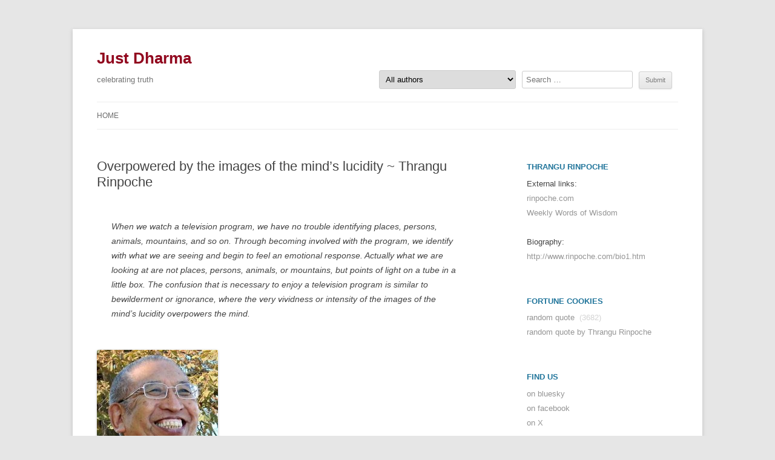

--- FILE ---
content_type: text/html; charset=UTF-8
request_url: https://justdharma.org/overpowered-by-the-images-of-the-minds-lucidity-thrangu-rinpoche/
body_size: 9014
content:
<!DOCTYPE html> <!--[if IE 7]><html class="ie ie7" lang="en-US"> <![endif]--> <!--[if IE 8]><html class="ie ie8" lang="en-US"> <![endif]--> <!--[if !(IE 7) | !(IE 8)  ]><!--><html lang="en-US"> <!--<![endif]--><head><meta charset="UTF-8" /><meta name="viewport" content="width=device-width" /><link media="all" href="https://justdharma.org/wp-content/cache/autoptimize/css/autoptimize_6a780df3003a2abe0345d02147eaf35d.css" rel="stylesheet"><title>Overpowered by the images of the mind’s lucidity ~ Thrangu Rinpoche - Just Dharma</title><link rel="profile" href="https://gmpg.org/xfn/11" /><link rel="pingback" href="https://justdharma.org/xmlrpc.php" /> <!--[if lt IE 9]> <script src="https://justdharma.org/wp-content/themes/twentytwelve/js/html5.js" type="text/javascript"></script> <![endif]--><meta name="robots" content="max-snippet:-1,max-image-preview:large,max-video-preview:-1" /><link rel="canonical" href="https://justdharma.org/overpowered-by-the-images-of-the-minds-lucidity-thrangu-rinpoche/" /><meta property="og:type" content="article" /><meta property="og:locale" content="en_US" /><meta property="og:site_name" content="Just Dharma" /><meta property="og:title" content="Overpowered by the images of the mind’s lucidity ~ Thrangu Rinpoche" /><meta property="og:url" content="https://justdharma.org/overpowered-by-the-images-of-the-minds-lucidity-thrangu-rinpoche/" /><meta property="article:published_time" content="2020-09-17T15:08:07+00:00" /><meta property="article:modified_time" content="2020-09-17T15:13:07+00:00" /><meta name="twitter:card" content="summary_large_image" /><meta name="twitter:title" content="Overpowered by the images of the mind’s lucidity ~ Thrangu Rinpoche" /> <script type="application/ld+json">{"@context":"https://schema.org","@graph":[{"@type":"WebSite","@id":"https://justdharma.org/#/schema/WebSite","url":"https://justdharma.org/","name":"Just Dharma","description":"celebrating truth","inLanguage":"en-US","potentialAction":{"@type":"SearchAction","target":{"@type":"EntryPoint","urlTemplate":"https://justdharma.org/search/{search_term_string}/"},"query-input":"required name=search_term_string"},"publisher":{"@type":"Organization","@id":"https://justdharma.org/#/schema/Organization","name":"Just Dharma","url":"https://justdharma.org/"}},{"@type":"WebPage","@id":"https://justdharma.org/overpowered-by-the-images-of-the-minds-lucidity-thrangu-rinpoche/","url":"https://justdharma.org/overpowered-by-the-images-of-the-minds-lucidity-thrangu-rinpoche/","name":"Overpowered by the images of the mind’s lucidity ~ Thrangu Rinpoche - Just Dharma","inLanguage":"en-US","isPartOf":{"@id":"https://justdharma.org/#/schema/WebSite"},"breadcrumb":{"@type":"BreadcrumbList","@id":"https://justdharma.org/#/schema/BreadcrumbList","itemListElement":[{"@type":"ListItem","position":1,"item":"https://justdharma.org/","name":"Just Dharma"},{"@type":"ListItem","position":2,"item":"https://justdharma.org/category/thrangu-rinpoche/","name":"Category: Thrangu Rinpoche"},{"@type":"ListItem","position":3,"name":"Overpowered by the images of the mind’s lucidity ~ Thrangu Rinpoche"}]},"potentialAction":{"@type":"ReadAction","target":"https://justdharma.org/overpowered-by-the-images-of-the-minds-lucidity-thrangu-rinpoche/"},"datePublished":"2020-09-17T15:08:07+00:00","dateModified":"2020-09-17T15:13:07+00:00","author":{"@type":"Person","@id":"https://justdharma.org/#/schema/Person/cfe7e09c75e8397f4455727e5678254f","name":"dorjeduck"}}]}</script> <link rel='dns-prefetch' href='//stats.wp.com' /><link href='https://fonts.gstatic.com' crossorigin rel='preconnect' /><link rel="alternate" type="application/rss+xml" title="Just Dharma &raquo; Feed" href="https://justdharma.org/feed/" /><link rel="alternate" type="application/rss+xml" title="Just Dharma &raquo; Comments Feed" href="https://justdharma.org/comments/feed/" /><link rel="alternate" title="oEmbed (JSON)" type="application/json+oembed" href="https://justdharma.org/wp-json/oembed/1.0/embed?url=https%3A%2F%2Fjustdharma.org%2Foverpowered-by-the-images-of-the-minds-lucidity-thrangu-rinpoche%2F" /><link rel="alternate" title="oEmbed (XML)" type="text/xml+oembed" href="https://justdharma.org/wp-json/oembed/1.0/embed?url=https%3A%2F%2Fjustdharma.org%2Foverpowered-by-the-images-of-the-minds-lucidity-thrangu-rinpoche%2F&#038;format=xml" /><style id='wp-img-auto-sizes-contain-inline-css' type='text/css'>img:is([sizes=auto i],[sizes^="auto," i]){contain-intrinsic-size:3000px 1500px}</style><style id='wp-block-library-inline-css' type='text/css'>:root{--wp-block-synced-color:#7a00df;--wp-block-synced-color--rgb:122,0,223;--wp-bound-block-color:var(--wp-block-synced-color);--wp-editor-canvas-background:#ddd;--wp-admin-theme-color:#007cba;--wp-admin-theme-color--rgb:0,124,186;--wp-admin-theme-color-darker-10:#006ba1;--wp-admin-theme-color-darker-10--rgb:0,107,160.5;--wp-admin-theme-color-darker-20:#005a87;--wp-admin-theme-color-darker-20--rgb:0,90,135;--wp-admin-border-width-focus:2px}@media (min-resolution:192dpi){:root{--wp-admin-border-width-focus:1.5px}}.wp-element-button{cursor:pointer}:root .has-very-light-gray-background-color{background-color:#eee}:root .has-very-dark-gray-background-color{background-color:#313131}:root .has-very-light-gray-color{color:#eee}:root .has-very-dark-gray-color{color:#313131}:root .has-vivid-green-cyan-to-vivid-cyan-blue-gradient-background{background:linear-gradient(135deg,#00d084,#0693e3)}:root .has-purple-crush-gradient-background{background:linear-gradient(135deg,#34e2e4,#4721fb 50%,#ab1dfe)}:root .has-hazy-dawn-gradient-background{background:linear-gradient(135deg,#faaca8,#dad0ec)}:root .has-subdued-olive-gradient-background{background:linear-gradient(135deg,#fafae1,#67a671)}:root .has-atomic-cream-gradient-background{background:linear-gradient(135deg,#fdd79a,#004a59)}:root .has-nightshade-gradient-background{background:linear-gradient(135deg,#330968,#31cdcf)}:root .has-midnight-gradient-background{background:linear-gradient(135deg,#020381,#2874fc)}:root{--wp--preset--font-size--normal:16px;--wp--preset--font-size--huge:42px}.has-regular-font-size{font-size:1em}.has-larger-font-size{font-size:2.625em}.has-normal-font-size{font-size:var(--wp--preset--font-size--normal)}.has-huge-font-size{font-size:var(--wp--preset--font-size--huge)}.has-text-align-center{text-align:center}.has-text-align-left{text-align:left}.has-text-align-right{text-align:right}.has-fit-text{white-space:nowrap!important}#end-resizable-editor-section{display:none}.aligncenter{clear:both}.items-justified-left{justify-content:flex-start}.items-justified-center{justify-content:center}.items-justified-right{justify-content:flex-end}.items-justified-space-between{justify-content:space-between}.screen-reader-text{border:0;clip-path:inset(50%);height:1px;margin:-1px;overflow:hidden;padding:0;position:absolute;width:1px;word-wrap:normal!important}.screen-reader-text:focus{background-color:#ddd;clip-path:none;color:#444;display:block;font-size:1em;height:auto;left:5px;line-height:normal;padding:15px 23px 14px;text-decoration:none;top:5px;width:auto;z-index:100000}html :where(.has-border-color){border-style:solid}html :where([style*=border-top-color]){border-top-style:solid}html :where([style*=border-right-color]){border-right-style:solid}html :where([style*=border-bottom-color]){border-bottom-style:solid}html :where([style*=border-left-color]){border-left-style:solid}html :where([style*=border-width]){border-style:solid}html :where([style*=border-top-width]){border-top-style:solid}html :where([style*=border-right-width]){border-right-style:solid}html :where([style*=border-bottom-width]){border-bottom-style:solid}html :where([style*=border-left-width]){border-left-style:solid}html :where(img[class*=wp-image-]){height:auto;max-width:100%}:where(figure){margin:0 0 1em}html :where(.is-position-sticky){--wp-admin--admin-bar--position-offset:var(--wp-admin--admin-bar--height,0px)}@media screen and (max-width:600px){html :where(.is-position-sticky){--wp-admin--admin-bar--position-offset:0px}}</style><style id='global-styles-inline-css' type='text/css'>:root{--wp--preset--aspect-ratio--square:1;--wp--preset--aspect-ratio--4-3:4/3;--wp--preset--aspect-ratio--3-4:3/4;--wp--preset--aspect-ratio--3-2:3/2;--wp--preset--aspect-ratio--2-3:2/3;--wp--preset--aspect-ratio--16-9:16/9;--wp--preset--aspect-ratio--9-16:9/16;--wp--preset--color--black:#000;--wp--preset--color--cyan-bluish-gray:#abb8c3;--wp--preset--color--white:#fff;--wp--preset--color--pale-pink:#f78da7;--wp--preset--color--vivid-red:#cf2e2e;--wp--preset--color--luminous-vivid-orange:#ff6900;--wp--preset--color--luminous-vivid-amber:#fcb900;--wp--preset--color--light-green-cyan:#7bdcb5;--wp--preset--color--vivid-green-cyan:#00d084;--wp--preset--color--pale-cyan-blue:#8ed1fc;--wp--preset--color--vivid-cyan-blue:#0693e3;--wp--preset--color--vivid-purple:#9b51e0;--wp--preset--color--blue:#21759b;--wp--preset--color--dark-gray:#444;--wp--preset--color--medium-gray:#9f9f9f;--wp--preset--color--light-gray:#e6e6e6;--wp--preset--gradient--vivid-cyan-blue-to-vivid-purple:linear-gradient(135deg,#0693e3 0%,#9b51e0 100%);--wp--preset--gradient--light-green-cyan-to-vivid-green-cyan:linear-gradient(135deg,#7adcb4 0%,#00d082 100%);--wp--preset--gradient--luminous-vivid-amber-to-luminous-vivid-orange:linear-gradient(135deg,#fcb900 0%,#ff6900 100%);--wp--preset--gradient--luminous-vivid-orange-to-vivid-red:linear-gradient(135deg,#ff6900 0%,#cf2e2e 100%);--wp--preset--gradient--very-light-gray-to-cyan-bluish-gray:linear-gradient(135deg,#eee 0%,#a9b8c3 100%);--wp--preset--gradient--cool-to-warm-spectrum:linear-gradient(135deg,#4aeadc 0%,#9778d1 20%,#cf2aba 40%,#ee2c82 60%,#fb6962 80%,#fef84c 100%);--wp--preset--gradient--blush-light-purple:linear-gradient(135deg,#ffceec 0%,#9896f0 100%);--wp--preset--gradient--blush-bordeaux:linear-gradient(135deg,#fecda5 0%,#fe2d2d 50%,#6b003e 100%);--wp--preset--gradient--luminous-dusk:linear-gradient(135deg,#ffcb70 0%,#c751c0 50%,#4158d0 100%);--wp--preset--gradient--pale-ocean:linear-gradient(135deg,#fff5cb 0%,#b6e3d4 50%,#33a7b5 100%);--wp--preset--gradient--electric-grass:linear-gradient(135deg,#caf880 0%,#71ce7e 100%);--wp--preset--gradient--midnight:linear-gradient(135deg,#020381 0%,#2874fc 100%);--wp--preset--font-size--small:13px;--wp--preset--font-size--medium:20px;--wp--preset--font-size--large:36px;--wp--preset--font-size--x-large:42px;--wp--preset--spacing--20:.44rem;--wp--preset--spacing--30:.67rem;--wp--preset--spacing--40:1rem;--wp--preset--spacing--50:1.5rem;--wp--preset--spacing--60:2.25rem;--wp--preset--spacing--70:3.38rem;--wp--preset--spacing--80:5.06rem;--wp--preset--shadow--natural:6px 6px 9px rgba(0,0,0,.2);--wp--preset--shadow--deep:12px 12px 50px rgba(0,0,0,.4);--wp--preset--shadow--sharp:6px 6px 0px rgba(0,0,0,.2);--wp--preset--shadow--outlined:6px 6px 0px -3px #fff,6px 6px #000;--wp--preset--shadow--crisp:6px 6px 0px #000}:where(.is-layout-flex){gap:.5em}:where(.is-layout-grid){gap:.5em}body .is-layout-flex{display:flex}.is-layout-flex{flex-wrap:wrap;align-items:center}.is-layout-flex>:is(*,div){margin:0}body .is-layout-grid{display:grid}.is-layout-grid>:is(*,div){margin:0}:where(.wp-block-columns.is-layout-flex){gap:2em}:where(.wp-block-columns.is-layout-grid){gap:2em}:where(.wp-block-post-template.is-layout-flex){gap:1.25em}:where(.wp-block-post-template.is-layout-grid){gap:1.25em}.has-black-color{color:var(--wp--preset--color--black) !important}.has-cyan-bluish-gray-color{color:var(--wp--preset--color--cyan-bluish-gray) !important}.has-white-color{color:var(--wp--preset--color--white) !important}.has-pale-pink-color{color:var(--wp--preset--color--pale-pink) !important}.has-vivid-red-color{color:var(--wp--preset--color--vivid-red) !important}.has-luminous-vivid-orange-color{color:var(--wp--preset--color--luminous-vivid-orange) !important}.has-luminous-vivid-amber-color{color:var(--wp--preset--color--luminous-vivid-amber) !important}.has-light-green-cyan-color{color:var(--wp--preset--color--light-green-cyan) !important}.has-vivid-green-cyan-color{color:var(--wp--preset--color--vivid-green-cyan) !important}.has-pale-cyan-blue-color{color:var(--wp--preset--color--pale-cyan-blue) !important}.has-vivid-cyan-blue-color{color:var(--wp--preset--color--vivid-cyan-blue) !important}.has-vivid-purple-color{color:var(--wp--preset--color--vivid-purple) !important}.has-black-background-color{background-color:var(--wp--preset--color--black) !important}.has-cyan-bluish-gray-background-color{background-color:var(--wp--preset--color--cyan-bluish-gray) !important}.has-white-background-color{background-color:var(--wp--preset--color--white) !important}.has-pale-pink-background-color{background-color:var(--wp--preset--color--pale-pink) !important}.has-vivid-red-background-color{background-color:var(--wp--preset--color--vivid-red) !important}.has-luminous-vivid-orange-background-color{background-color:var(--wp--preset--color--luminous-vivid-orange) !important}.has-luminous-vivid-amber-background-color{background-color:var(--wp--preset--color--luminous-vivid-amber) !important}.has-light-green-cyan-background-color{background-color:var(--wp--preset--color--light-green-cyan) !important}.has-vivid-green-cyan-background-color{background-color:var(--wp--preset--color--vivid-green-cyan) !important}.has-pale-cyan-blue-background-color{background-color:var(--wp--preset--color--pale-cyan-blue) !important}.has-vivid-cyan-blue-background-color{background-color:var(--wp--preset--color--vivid-cyan-blue) !important}.has-vivid-purple-background-color{background-color:var(--wp--preset--color--vivid-purple) !important}.has-black-border-color{border-color:var(--wp--preset--color--black) !important}.has-cyan-bluish-gray-border-color{border-color:var(--wp--preset--color--cyan-bluish-gray) !important}.has-white-border-color{border-color:var(--wp--preset--color--white) !important}.has-pale-pink-border-color{border-color:var(--wp--preset--color--pale-pink) !important}.has-vivid-red-border-color{border-color:var(--wp--preset--color--vivid-red) !important}.has-luminous-vivid-orange-border-color{border-color:var(--wp--preset--color--luminous-vivid-orange) !important}.has-luminous-vivid-amber-border-color{border-color:var(--wp--preset--color--luminous-vivid-amber) !important}.has-light-green-cyan-border-color{border-color:var(--wp--preset--color--light-green-cyan) !important}.has-vivid-green-cyan-border-color{border-color:var(--wp--preset--color--vivid-green-cyan) !important}.has-pale-cyan-blue-border-color{border-color:var(--wp--preset--color--pale-cyan-blue) !important}.has-vivid-cyan-blue-border-color{border-color:var(--wp--preset--color--vivid-cyan-blue) !important}.has-vivid-purple-border-color{border-color:var(--wp--preset--color--vivid-purple) !important}.has-vivid-cyan-blue-to-vivid-purple-gradient-background{background:var(--wp--preset--gradient--vivid-cyan-blue-to-vivid-purple) !important}.has-light-green-cyan-to-vivid-green-cyan-gradient-background{background:var(--wp--preset--gradient--light-green-cyan-to-vivid-green-cyan) !important}.has-luminous-vivid-amber-to-luminous-vivid-orange-gradient-background{background:var(--wp--preset--gradient--luminous-vivid-amber-to-luminous-vivid-orange) !important}.has-luminous-vivid-orange-to-vivid-red-gradient-background{background:var(--wp--preset--gradient--luminous-vivid-orange-to-vivid-red) !important}.has-very-light-gray-to-cyan-bluish-gray-gradient-background{background:var(--wp--preset--gradient--very-light-gray-to-cyan-bluish-gray) !important}.has-cool-to-warm-spectrum-gradient-background{background:var(--wp--preset--gradient--cool-to-warm-spectrum) !important}.has-blush-light-purple-gradient-background{background:var(--wp--preset--gradient--blush-light-purple) !important}.has-blush-bordeaux-gradient-background{background:var(--wp--preset--gradient--blush-bordeaux) !important}.has-luminous-dusk-gradient-background{background:var(--wp--preset--gradient--luminous-dusk) !important}.has-pale-ocean-gradient-background{background:var(--wp--preset--gradient--pale-ocean) !important}.has-electric-grass-gradient-background{background:var(--wp--preset--gradient--electric-grass) !important}.has-midnight-gradient-background{background:var(--wp--preset--gradient--midnight) !important}.has-small-font-size{font-size:var(--wp--preset--font-size--small) !important}.has-medium-font-size{font-size:var(--wp--preset--font-size--medium) !important}.has-large-font-size{font-size:var(--wp--preset--font-size--large) !important}.has-x-large-font-size{font-size:var(--wp--preset--font-size--x-large) !important}</style><style id='classic-theme-styles-inline-css' type='text/css'>/*! This file is auto-generated */
.wp-block-button__link{color:#fff;background-color:#32373c;border-radius:9999px;box-shadow:none;text-decoration:none;padding:calc(.667em + 2px) calc(1.333em + 2px);font-size:1.125em}.wp-block-file__button{background:#32373c;color:#fff;text-decoration:none}</style> <script defer type="text/javascript" src="https://justdharma.org/wp-content/plugins/burst-statistics/assets/js/timeme/timeme.min.js" id="burst-timeme-js"></script> <script defer type="text/javascript" src="https://justdharma.org/wp-content/uploads/burst/js/burst.min.js" id="burst-js"></script> <script defer type="text/javascript" src="https://justdharma.org/wp-includes/js/jquery/jquery.min.js" id="jquery-core-js"></script> <script defer type="text/javascript" src="https://justdharma.org/wp-includes/js/jquery/jquery-migrate.min.js" id="jquery-migrate-js"></script> <script defer id="track-the-click-js-extra" src="[data-uri]"></script> <script defer type="text/javascript" src="https://justdharma.org/wp-content/cache/autoptimize/js/autoptimize_single_1f808e5c4bb2c221000f265d72cdb923.js" id="track-the-click-js" data-noptimize="true" data-no-optimize="1"></script> <script type="text/javascript" id="track-the-click-js-after" data-noptimize="true" data-no-optimize="1">function getHomeURL(){return"https://justdharma.org";}
function getPostID(){return 16715;}
function showClickCounts(){return false;}</script> <link rel="https://api.w.org/" href="https://justdharma.org/wp-json/" /><link rel="alternate" title="JSON" type="application/json" href="https://justdharma.org/wp-json/wp/v2/posts/16715" /><link rel="EditURI" type="application/rsd+xml" title="RSD" href="https://justdharma.org/xmlrpc.php?rsd" /><style>img#wpstats{display:none}</style></head><body data-rsssl=1 class="wp-singular post-template-default single single-post postid-16715 single-format-standard wp-embed-responsive wp-theme-twentytwelve wp-child-theme-twentytwelve-child-jdq custom-font-enabled" data-burst_id="16715" data-burst_type="post"><div id="page" class="hfeed site"><header id="masthead" class="site-header" role="banner"><hgroup><h1 class="site-title"><a href="https://justdharma.org/" title="Just Dharma" rel="home">Just Dharma</a></h1><h2 class="site-description">celebrating truth</h2></hgroup><div class="header-search"><form action="" method="post" class="searchandfilter"><div><ul><li><select  name='ofcategory' id='ofcategory' class='postform'><option value='0' selected='selected'>All authors</option><option class="level-0" value="2333">14th Dalai Lama</option><option class="level-0" value="1757">16th Karmapa</option><option class="level-0" value="1797">17th Karmapa</option><option class="level-0" value="84">1st Panchen Lama</option><option class="level-0" value="2015">2nd Dalai Lama</option><option class="level-0" value="1759">3rd Jamgon Kongtrul Rinpoche</option><option class="level-0" value="1761">3rd Karmapa</option><option class="level-0" value="2713">4th Dodrupchen Rinpoche</option><option class="level-0" value="2412">4th Shechen Gyaltsab</option><option class="level-0" value="2418">7th Dalai Lama</option><option class="level-0" value="1799">9th Karmapa</option><option class="level-0" value="2378">Ajahn Anan</option><option class="level-0" value="2570">Ajahn Brahm</option><option class="level-0" value="2">Ajahn Chah</option><option class="level-0" value="2556">Ajahn Fuang Jotiko</option><option class="level-0" value="2406">Ajahn Sumedho</option><option class="level-0" value="2502">Alan Wallace</option><option class="level-0" value="3">Alan Watts</option><option class="level-0" value="5">Albert Einstein</option><option class="level-0" value="6">Albert Schweitzer</option><option class="level-0" value="7">Aryadeva</option><option class="level-0" value="8">Asanga</option><option class="level-0" value="9">Atisha</option><option class="level-0" value="2690">Avikrita Vajra Rinpoche</option><option class="level-0" value="2226">Ayya Khema</option><option class="level-0" value="2489">Bankei Yotaku</option><option class="level-0" value="2200">Basho</option><option class="level-0" value="2376">Bhante Gunaratana</option><option class="level-0" value="2741">Bhavaviveka</option><option class="level-0" value="11">Bodhidharma</option><option class="level-0" value="12">Bokar Rinpoche</option><option class="level-0" value="13">Buddha Shakyamuni</option><option class="level-0" value="2585">Buddhapalita</option><option class="level-0" value="15">Chagdud Tulku Rinpoche</option><option class="level-0" value="16">Chandrakirti</option><option class="level-0" value="17">Chatral Rinpoche</option><option class="level-0" value="2004">Chetsang Rinpoche</option><option class="level-0" value="18">Chögyam Trungpa</option><option class="level-0" value="2572">Dakpo Tashi Namgyal</option><option class="level-0" value="2096">Dalai Lama</option><option class="level-0" value="22">Desmond Tutu</option><option class="level-0" value="2694">Dezhung Rinpoche</option><option class="level-0" value="1775">Dharmakirti</option><option class="level-0" value="2587">Dharmaraksita</option><option class="level-0" value="23">Dilgo Khyentse Rinpoche</option><option class="level-0" value="24">Dogen Zenji</option><option class="level-0" value="2658">Dolpopa Sherab Gyaltsen</option><option class="level-0" value="26">Drugpa Kunley</option><option class="level-0" value="2334">Dudjom Lingpa</option><option class="level-0" value="28">Dudjom Rinpoche</option><option class="level-0" value="29">Dzigar Kongtrul Rinpoche</option><option class="level-0" value="30">Dzongsar Khyentse Rinpoche</option><option class="level-0" value="2584">Elizabeth Mattis Namgyel</option><option class="level-0" value="33">Gampopa</option><option class="level-0" value="34">Garab Dorje</option><option class="level-0" value="35">Garchen Rinpoche</option><option class="level-0" value="36">Gendun Choepel</option><option class="level-0" value="2373">Geshe Langri Thangpa</option><option class="level-0" value="1952">Goenka</option><option class="level-0" value="37">Gyaltsab Rinpoche</option><option class="level-0" value="2419">Gyalwa Godrakpa</option><option class="level-0" value="38">Gyalwang Drukpa</option><option class="level-0" value="2575">Gyatrul Rinpoche</option><option class="level-0" value="2382">Gyelse Tokme Zangpo</option><option class="level-0" value="39">Hakuin</option><option class="level-0" value="2530">Hongzhi Zhengjue</option><option class="level-0" value="41">Hui Neng</option><option class="level-0" value="42">Ikkyu</option><option class="level-0" value="2407">Jack Kornfield</option><option class="level-0" value="1758">Jamgon Kongtrul Lodro Thaye</option><option class="level-0" value="45">Jamgon Kongtrul Rinpoche</option><option class="level-0" value="2436">Jamyang Khyentse Chökyi Lodrö</option><option class="level-0" value="2625">Jamyang Khyentse Wangpo</option><option class="level-0" value="2495">Jetsün Kushok Chimey Luding</option><option class="level-0" value="46">Jigme Lingpa</option><option class="level-0" value="2323">Jigme Phuntsok Rinpoche</option><option class="level-0" value="2473">Joseph Goldstein</option><option class="level-0" value="49">Kalu Rinpoche</option><option class="level-0" value="2523">Kangyur Rinpoche</option><option class="level-0" value="2505">Karma Chagme</option><option class="level-0" value="2578">Katok Rigdzin Tsewang Norbu</option><option class="level-0" value="51">Khamtrul Rinpoche</option><option class="level-0" value="52">Khandro Rinpoche</option><option class="level-0" value="2443">Khenpo Gangshar</option><option class="level-0" value="54">Khenpo Tsultrim Rinpoche</option><option class="level-0" value="55">Khunu Rinpoche</option><option class="level-0" value="56">Krishnamurti</option><option class="level-0" value="2607">Kyong Ho</option><option class="level-0" value="2042">Lama Tharchin</option><option class="level-0" value="2188">Lama Tsongkhapa</option><option class="level-0" value="57">Lama Yeshe</option><option class="level-0" value="58">Lama Zopa Rinpoche</option><option class="level-0" value="59">Lao Tzu</option><option class="level-0" value="1949">Layman Pang</option><option class="level-0" value="60">Leo Tolstoy</option><option class="level-0" value="62">Ling Rinpoche</option><option class="level-0" value="1880">Linji Yixuan</option><option class="level-0" value="63">Longchenpa</option><option class="level-0" value="64">Machig Labdrön</option><option class="level-0" value="65">Maha Ghosananda</option><option class="level-0" value="1984">Mahasi Sayadaw</option><option class="level-0" value="66">Mahatma Gandhi</option><option class="level-0" value="67">Maitreya</option><option class="level-0" value="68">Maitripa</option><option class="level-0" value="2335">Marpa</option><option class="level-0" value="72">Matsuo Bashō</option><option class="level-0" value="73">Matthieu Ricard</option><option class="level-0" value="2336">Milarepa</option><option class="level-0" value="2631">Mindrolling Trichen Rinpoche</option><option class="level-0" value="75">Mingyur Rinpoche</option><option class="level-0" value="2414">Minling Terchen Gyurme Dorje</option><option class="level-0" value="76">Mipham Rinpoche</option><option class="level-0" value="77">Mother Teresa</option><option class="level-0" value="78">Nagarjuna</option><option class="level-0" value="1853">Namkhai Norbu Rinpoche</option><option class="level-0" value="79">Naropa</option><option class="level-0" value="2034">Nelson Mandela</option><option class="level-0" value="81">Niguma</option><option class="level-0" value="82">Nyoshul Khen Rinpoche</option><option class="level-0" value="2072">Pa-Auk Sayadaw</option><option class="level-0" value="2501">Padampa Sangye</option><option class="level-0" value="83">Padmasambhava</option><option class="level-0" value="85">Patrul Rinpoche</option><option class="level-0" value="86">Pema Chödron</option><option class="level-0" value="88">Ponlop Rinpoche</option><option class="level-0" value="2077">Princess Mandarava</option><option class="level-0" value="89">Ramana Maharshi</option><option class="level-0" value="90">Ribur Rinpoche</option><option class="level-0" value="91">Ringu Tulku</option><option class="level-0" value="92">Rumi</option><option class="level-0" value="93">Ryokan</option><option class="level-0" value="2510">Saigyo</option><option class="level-0" value="1835">Sakya Trizin</option><option class="level-0" value="94">Saraha</option><option class="level-0" value="1945">Sayadaw U. Pandita</option><option class="level-0" value="95">Sengcan</option><option class="level-0" value="2524">Sera Khandro</option><option class="level-0" value="96">Seung Sahn</option><option class="level-0" value="97">Shabkar</option><option class="level-0" value="98">Shakespeare</option><option class="level-0" value="99">Shantarakshita</option><option class="level-0" value="100">Shantideva</option><option class="level-0" value="2598">Sharon Salzberg</option><option class="level-0" value="2622">Shechen Rabjam Rinpoche</option><option class="level-0" value="2588">Sheng Yen</option><option class="level-0" value="2638">Shri Singha</option><option class="level-0" value="101">Shunryu Suzuki</option><option class="level-0" value="1756">Socrates</option><option class="level-0" value="2618">Sodo Yokoyama</option><option class="level-0" value="103">Sukhasiddhi</option><option class="level-0" value="105">Tagore</option><option class="level-0" value="106">Tai Situ Rinpoche</option><option class="level-0" value="1779">Taisen Deshimaru</option><option class="level-0" value="1765">Tantepa</option><option class="level-0" value="107">Tenzin Palmo</option><option class="level-0" value="108">Thich Nhat Hanh</option><option class="level-0" value="109">Thinley Norbu Rinpoche</option><option class="level-0" value="110">Thrangu Rinpoche</option><option class="level-0" value="2503">Thubten Chodron</option><option class="level-0" value="112">Tilopa</option><option class="level-0" value="2107">Tonna</option><option class="level-0" value="114">Traleg Kyabgon Rinpoche</option><option class="level-0" value="116">Trulshik Rinpoche</option><option class="level-0" value="117">Tsangpa Gyare</option><option class="level-0" value="118">Tsele Natsok Rangdrol</option><option class="level-0" value="120">Tsikey Chokling Rinpoche</option><option class="level-0" value="121">Tsoknyi Rinpoche</option><option class="level-0" value="2698">Tulku Pema Rigtsal</option><option class="level-0" value="2366">Tulku Thondup Rinpoche</option><option class="level-0" value="123">Tulku Urgyen Rinpoche</option><option class="level-0" value="1">Uncategorized</option><option class="level-0" value="2295">Vajravarahi</option><option class="level-0" value="2528">Vasubandhu</option><option class="level-0" value="2532">Wumen Huikai</option><option class="level-0" value="2539">Xiangyan Zhixian</option><option class="level-0" value="126">Yang Gonpa</option><option class="level-0" value="2448">Yangthang Rinpoche</option><option class="level-0" value="128">Yeshe Tsogyal</option><option class="level-0" value="2521">Yukhok Chatralwa</option> </select> <input type="hidden" name="ofcategory_operator" value="and" /></li><li><input type="text" name="ofsearch" placeholder="Search &hellip;" value=""></li><li><input type="hidden" id="_searchandfilter_nonce" name="_searchandfilter_nonce" value="e9cd010392" /><input type="hidden" name="_wp_http_referer" value="/overpowered-by-the-images-of-the-minds-lucidity-thrangu-rinpoche/" /><input type="hidden" name="ofsubmitted" value="1"><input type="submit" value="Submit"></li></ul></div></form></div><nav id="site-navigation" class="main-navigation" role="navigation"><h3 class="menu-toggle">Menu</h3> <a class="assistive-text" href="#content" title="Skip to content">Skip to content</a><div class="menu-new-new-new-container"><ul id="menu-new-new-new" class="nav-menu"><li id="menu-item-19997" class="menu-item menu-item-type-custom menu-item-object-custom menu-item-home menu-item-19997"><a href="https://justdharma.org">Home</a></li></ul></div></nav></header><div id="main" class="wrapper"><div id="primary" class="site-content"><div id="content" role="main"><article id="post-16715" class="post-16715 post type-post status-publish format-standard hentry category-thrangu-rinpoche tag-ignorance tag-lucidity tag-mind"><header class="entry-header"><h1 class="entry-title">Overpowered by the images of the mind’s lucidity ~ Thrangu Rinpoche</h1></header><div class="hatom-extra" style="display:none;visibility:hidden;"><span class="entry-title">Overpowered by the images of the mind’s lucidity ~ Thrangu Rinpoche</span> was last modified: <span class="updated"> September 17th, 2020</span> by <span class="author vcard"><span class="fn">dorjeduck</span></span></div><div class="entry-content"><blockquote><p>When we watch a television program, we have no trouble identifying places, persons, animals, mountains, and so on. Through becoming involved with the program, we identify with what we are seeing and begin to feel an emotional response.  Actually what we are looking at are not places, persons, animals, or mountains, but points of light on a tube in a little box. The confusion that is necessary to enjoy a television program is similar to bewilderment or ignorance, where the very vividness or intensity of the images of the mind’s lucidity overpowers the mind.</p></blockquote><a href="/category/thrangu-rinpoche"><img width="200" height="200"  class="ci-image" src="https://justdharma.org/wp-content/uploads/thrangu_rinpoche-e1368677800421-200x200.jpg"></a><br> <a href="/category/thrangu-rinpoche">Thrangu Rinpoche</a><br> <br>from the book <i><a target="_blank" href="https://wisdomexperience.org/product/song-king/">A Song for the King: Saraha on Mahamudra Meditation</a></i><br><br>translated by <i>Peter O'Hearn</i><br><br> <br style='clear: both;' /> Read a <a href="/?fortune-cookie=thrangu-rinpoche">random quote</a> or see <a href="/category/thrangu-rinpoche">all quotes</a> by Thrangu Rinpoche.<br><br><h3 >Further quotes from the book <a target="_blank" href="https://wisdomexperience.org/product/song-king/">A Song for the King</a>:</h3><ul><li><a href="https://justdharma.org/turning-poison-into-healing-water-saraha/">Turning poison into healing water</a></li><li><a href="https://justdharma.org/overpowering-images-of-the-minds-lucidity-thrangu-rinpoche/">Overpowering images of the mind’s lucidity</a></li><li><a href="https://justdharma.org/never-looked-mind-thrangu-rinpoche/">We have never looked into our mind</a></li><li><a href="https://justdharma.org/just-appearances-within-the-mind-thrangu-rinpoche/">Just appearances within the mind</a></li><li><a href="https://justdharma.org/progress-in-the-practice-thrangu-rinpoche/">Progress in the practice</a></li></ul><br><br></div><footer class="entry-meta"></footer></article><nav class="nav-single"><h3 class="assistive-text">Post navigation</h3> <span class="nav-previous"><a href="https://justdharma.org/meritorious-deeds-mipham-rinpoche/" rel="prev"><span class="meta-nav">&larr;</span> Meritorious Deeds ~ Mipham Rinpoche</a></span> <span class="nav-next"><a href="https://justdharma.org/the-intention-to-benefit-others-dilgo-khyentse-rinpoche/" rel="next">The intention to benefit others ~ Dilgo Khyentse Rinpoche <span class="meta-nav">&rarr;</span></a></span></nav><div id="comments" class="comments-area"></div></div></div><div id="secondary" class="widget-area" role="complementary"><aside id="wpb_widget-2" class="widget widget_wpb_widget"><h3 class="widget-title">Thrangu Rinpoche</h3><div class="category_info_widget widget"><ul><li>External links:</li><li> <a href="http://www.rinpoche.com" target="_blank">rinpoche.com</a></li><li> <a href="http://www.rinpoche.com/weekly_quotes/quote_of_week.htm" target="_blank">Weekly Words of Wisdom </a></li><li>&nbsp;</li><li>Biography:<br><a href='http://www.rinpoche.com/bio1.htm' target='_blank'>http://www.rinpoche.com/bio1.htm</a></li></ul></div></aside><aside id="text-2" class="widget widget_text"><h3 class="widget-title">fortune cookies</h3><p><a href="https://justdharma.org/?fortune-cookie">random quote</a>&nbsp;&nbsp;<span style="color:lightgray;">(3682)</span><br /><a href="/?fortune-cookie=thrangu-rinpoche">random quote by Thrangu Rinpoche</a></aside><aside id="text-2" class="widget widget_text"><h3 class="widget-title">find us</h3><div class="textwidget"><a href="https://justdharma.bsky.social" target="_blank">on bluesky</a> <br> <a href="https://www.facebook.com/JustDharmaQuotes" target="_blank">on facebook</a> <br> <a href="https://x.com/JDharmaQuotes" target="_blank">on X</a></div></aside><aside id="block-2" class="widget widget_block"></aside><aside id="text-2" class="widget widget_text"><h3 class="widget-title">contact</h3><p><a href="/about">About</a><br /></aside></div></div><footer id="colophon" role="contentinfo"><div class="site-info"> <a href="https://wordpress.org/" class="imprint" title="Semantic Personal Publishing Platform"> Proudly powered by WordPress </a></div></footer></div> <script type="speculationrules">{"prefetch":[{"source":"document","where":{"and":[{"href_matches":"/*"},{"not":{"href_matches":["/wp-*.php","/wp-admin/*","/wp-content/uploads/*","/wp-content/*","/wp-content/plugins/*","/wp-content/themes/twentytwelve-child-jdq/*","/wp-content/themes/twentytwelve/*","/*\\?(.+)"]}},{"not":{"selector_matches":"a[rel~=\"nofollow\"]"}},{"not":{"selector_matches":".no-prefetch, .no-prefetch a"}}]},"eagerness":"conservative"}]}</script> <script defer type="text/javascript" src="https://justdharma.org/wp-content/cache/autoptimize/js/autoptimize_single_6e26dcae5f37cd7dbc99443304d0d4b6.js" id="twentytwelve-navigation-js"></script> <script type="text/javascript" id="jetpack-stats-js-before">_stq=window._stq||[];_stq.push(["view",{"v":"ext","blog":"204280581","post":"16715","tz":"0","srv":"justdharma.org","j":"1:15.4"}]);_stq.push(["clickTrackerInit","204280581","16715"]);</script> <script type="text/javascript" src="https://stats.wp.com/e-202604.js" id="jetpack-stats-js" defer="defer" data-wp-strategy="defer"></script> </body></html>
<!-- Dynamic page generated in 0.611 seconds. -->
<!-- Cached page generated by WP-Super-Cache on 2026-01-22 17:51:41 -->

<!-- Compression = gzip -->